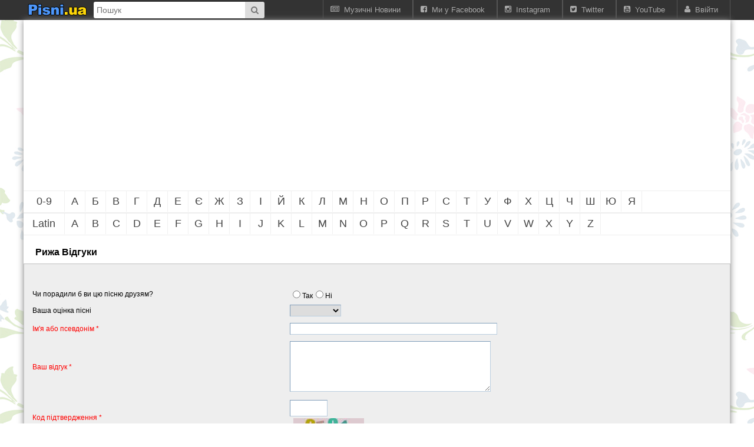

--- FILE ---
content_type: text/html; charset=UTF-8
request_url: https://pisni.ua/articles_reviews.php?category_id=99&article_id=8323&filter=-1
body_size: 3646
content:
<!DOCTYPE html>
<html xmlns="http://www.w3.org/1999/xhtml" xml:lang="uk" lang="uk">
<head>
<meta http-equiv="Content-Type" content="text/html; charset=utf-8" />
<meta http-equiv="Content-Language" content="uk" />
<meta name="viewport" content="width=device-width, initial-scale=1" />
<title>Вiдгуки: Рижа</title>
<base href="https://pisni.ua/" />
<link href="https://pisni.ua/styles/yourlove.css?1-Mar-2019.pps" rel="stylesheet" type="text/css" />
<link href="images/favicon-pisni.png" rel="icon" type="image/png" />
<script src="js/ajax.js?1-Mar-2019.pps" async="async"></script>
<meta name="description" content="Українські пісні: слова, тексти пісень. Тексти, слова народних пісень. Дитячі пісні: слова, тексти. Тексти українських пісень, слова. Українські народні пісні: тексти. Пісні для дітей. Колядки. Пісні українських виконавців, тексти." />
<!-- Google Analytics --><script> 

(function(i,s,o,g,r,a,m){i['GoogleAnalyticsObject']=r;i[r]=i[r]||function(){ (i[r].q=i[r].q||[]).push(arguments)},i[r].l=1*new Date();a=s.createElement(o), m=s.getElementsByTagName(o)[0];a.async=1;a.src=g;m.parentNode.insertBefore(a,m) })(window,document,'script','//www.google-analytics.com/analytics.js','ga'); 
	ga('create', 'UA-67565474-2'); // set tracking code
	ga('send', 'pageview'); 
	//
</script><!-- End Google Analytics --><script>
  window.fbAsyncInit = function() {
    FB.init({
      appId      : '573525426377102',
      xfbml      : true,
      version    : 'v3.1'
    });
    FB.AppEvents.logPageView();
  };
  (function(d, s, id){
     var js, fjs = d.getElementsByTagName(s)[0];
     if (d.getElementById(id)) {return;}
     js = d.createElement(s); js.id = id;
     js.src = "https://connect.facebook.net/uk_UA/sdk.js";
     fjs.parentNode.insertBefore(js, fjs);
   }(document, 'script', 'facebook-jssdk'));
</script>

</head>

<body class="page pg-article-reviews st-pisni">

<div class="frame fm-bar" style="">
<div id="pb_3168" class="area bk-navigation-bar" style="">
	
	<div class="menu">
		<div class="nav-expand" data-js="expand" data-tag="ul"><span>Navigation Bar</span><i></i></div>
		<ul data-js="nav" data-js-type="click" class="nav-bar">
			
			
			
			
			
			
			
			
	
			

			
			
	
			
			<li class="home "><a href="https://pisni.ua/"><i></i><span>Домашня сторiнка</span></a></li>
			<li class="music-search ">
				<form action="music_search.php" name="bar_music_search" method="get">
					<div class="search-button"><input type="submit" name="search" value=" &#xf002; " /></div>
					<div class="search-field"><input placeholder="Пошук" type="text" name="sw" value="" /></div>
				</form>
			</li>
			<li class="nav-account">
				<i class="expand"></i><a href="user_login.php" ><i></i><span>Ввійти</span></a> 
			</li><li data-js="expand" data-class="nav-authors" class="nav-az"><a><span>A-Я</span></a></li>
			<li class="nav-youtube">
				<i class="expand"></i><a href="https://www.youtube.com/channel/UClck3gn0mU3wqbD2cp_EH-g" ><i></i><span>YouTube</span></a> 
			</li>
			<li class="nav-twitter">
				<i class="expand"></i><a href="https://twitter.com/pisniua" ><i></i><span>Twitter</span></a> 
			</li>
			<li class="nav-instagram">
				<i class="expand"></i><a href="https://www.instagram.com/pisniua/" ><i></i><span>Instagram</span></a> 
			</li>
			<li class="nav-facebook">
				<i class="expand"></i><a href="https://www.facebook.com/Pisni.com.ua" ><i></i><span>Ми у Facebook</span></a> 
			</li>
			<li class="nav-news">
				<i class="expand"></i><a href="muzychni-novyny" ><i></i><span>Музичні Новини</span></a> 
			</li>
		</ul>
		<div class="clear"></div>
	</div>
	


</div>


<div class="foot-navigation-bar "></div>
</div>
<div class="clear"></div>
<div class="layout lt-single">
	<div class="frame fm-header" style="">
		<div id="pb_2911" class="area hidden-title bk-header" style="">
	<div class="header-banner"><div id="pb_2910" class="block hidden-title banner" style="">
	<div class="head">
		<a name="pb_2910"></a>
	</div>
	<div class="body">
			<div> <script async src="//pagead2.googlesyndication.com/pagead/js/adsbygoogle.js"></script>
<!-- Pisni Top Responsive -->
<ins class="adsbygoogle"
     style="display:block"
     data-ad-client="ca-pub-1139492014036674"
     data-ad-slot="1485699742"
     data-ad-format="auto"></ins>
<script>
(adsbygoogle = window.adsbygoogle || []).push({});
</script></div>

	</div>
	<div class="foot">
		
	</div> 
</div>

</div>
	<div class="logo"><a href="https://pisni.ua/"><img src="images/logo/notes-cat-sing.jpg" width="210" height="250" alt="Домашня сторiнка" title="Домашня сторiнка" /></a></div>
	<div class="clear"></div>

	

	<div class="nav-authors">
			<div class="nav-expand" data-js="expand" data-tag="ul"><span>Меню</span><i></i></div>
	<ul data-js="" class="nav-header nav-authors-ua">
		<li class="menu-digits">
			<i class="fa expand"></i>
			
			<a href="authors/0-9" ><span>0-9</span></a> 
		</li>
		<li class="">
			<i class="fa expand"></i>
			
			<a href="authors/а" ><span>А</span></a> 
		</li>
		<li class="">
			<i class="fa expand"></i>
			
			<a href="authors/б" ><span>Б</span></a> 
		</li>
		<li class="">
			<i class="fa expand"></i>
			
			<a href="authors/в" ><span>В</span></a> 
		</li>
		<li class="">
			<i class="fa expand"></i>
			
			<a href="authors/г" ><span>Г</span></a> 
		</li>
		<li class="">
			<i class="fa expand"></i>
			
			<a href="authors/д" ><span>Д</span></a> 
		</li>
		<li class="">
			<i class="fa expand"></i>
			
			<a href="authors/е" ><span>Е</span></a> 
		</li>
		<li class="">
			<i class="fa expand"></i>
			
			<a href="authors/є" ><span>Є</span></a> 
		</li>
		<li class="">
			<i class="fa expand"></i>
			
			<a href="authors/ж" ><span>Ж</span></a> 
		</li>
		<li class="">
			<i class="fa expand"></i>
			
			<a href="authors/з" ><span>З</span></a> 
		</li>
		<li class="">
			<i class="fa expand"></i>
			
			<a href="authors/і" ><span>І</span></a> 
		</li>
		<li class="">
			<i class="fa expand"></i>
			
			<a href="authors/й" ><span>Й</span></a> 
		</li>
		<li class="">
			<i class="fa expand"></i>
			
			<a href="authors/к" ><span>К</span></a> 
		</li>
		<li class="">
			<i class="fa expand"></i>
			
			<a href="authors/л" ><span>Л</span></a> 
		</li>
		<li class="">
			<i class="fa expand"></i>
			
			<a href="authors/м" ><span>М</span></a> 
		</li>
		<li class="">
			<i class="fa expand"></i>
			
			<a href="authors/н" ><span>Н</span></a> 
		</li>
		<li class="">
			<i class="fa expand"></i>
			
			<a href="authors/о" ><span>О</span></a> 
		</li>
		<li class="">
			<i class="fa expand"></i>
			
			<a href="authors/п" ><span>П</span></a> 
		</li>
		<li class="">
			<i class="fa expand"></i>
			
			<a href="authors/р" ><span>Р</span></a> 
		</li>
		<li class="">
			<i class="fa expand"></i>
			
			<a href="authors/с" ><span>С</span></a> 
		</li>
		<li class="">
			<i class="fa expand"></i>
			
			<a href="authors/т" ><span>Т</span></a> 
		</li>
		<li class="">
			<i class="fa expand"></i>
			
			<a href="authors/у" ><span>У</span></a> 
		</li>
		<li class="">
			<i class="fa expand"></i>
			
			<a href="authors/ф" ><span>Ф</span></a> 
		</li>
		<li class="">
			<i class="fa expand"></i>
			
			<a href="authors/х" ><span>Х</span></a> 
		</li>
		<li class="">
			<i class="fa expand"></i>
			
			<a href="authors/ц" ><span>Ц</span></a> 
		</li>
		<li class="">
			<i class="fa expand"></i>
			
			<a href="authors/ч" ><span>Ч</span></a> 
		</li>
		<li class="">
			<i class="fa expand"></i>
			
			<a href="authors/ш" ><span>Ш</span></a> 
		</li>
		<li class="">
			<i class="fa expand"></i>
			
			<a href="authors/ю" ><span>Ю</span></a> 
		</li>
		<li class="">
			<i class="fa expand"></i>
			
			<a href="authors/я" ><span>Я</span></a> 
		</li>
	</ul>
	<div class="clear"></div>
	<div class="nav-expand" data-js="expand" data-tag="ul"><span>Меню</span><i></i></div>
	<ul data-js="" class="nav-header nav-submenu nav-authors-latin">
		<li class="menu-latin">
			<i class="fa expand"></i>
			
			<a href="#" ><span>Latin</span></a> 
		</li>
		<li class="">
			<i class="fa expand"></i>
			
			<a href="authors/a" ><span>A</span></a> 
		</li>
		<li class="">
			<i class="fa expand"></i>
			
			<a href="authors/b" ><span>B</span></a> 
		</li>
		<li class="">
			<i class="fa expand"></i>
			
			<a href="authors/c" ><span>C</span></a> 
		</li>
		<li class="">
			<i class="fa expand"></i>
			
			<a href="authors/d" ><span>D</span></a> 
		</li>
		<li class="">
			<i class="fa expand"></i>
			
			<a href="authors/e" ><span>E</span></a> 
		</li>
		<li class="">
			<i class="fa expand"></i>
			
			<a href="authors/f" ><span>F</span></a> 
		</li>
		<li class="">
			<i class="fa expand"></i>
			
			<a href="authors/g" ><span>G</span></a> 
		</li>
		<li class="">
			<i class="fa expand"></i>
			
			<a href="authors/h" ><span>H</span></a> 
		</li>
		<li class="">
			<i class="fa expand"></i>
			
			<a href="authors/i" ><span>I</span></a> 
		</li>
		<li class="">
			<i class="fa expand"></i>
			
			<a href="authors/j" ><span>J</span></a> 
		</li>
		<li class="">
			<i class="fa expand"></i>
			
			<a href="authors/k" ><span>K</span></a> 
		</li>
		<li class="">
			<i class="fa expand"></i>
			
			<a href="authors/l" ><span>L</span></a> 
		</li>
		<li class="">
			<i class="fa expand"></i>
			
			<a href="authors/m" ><span>M</span></a> 
		</li>
		<li class="">
			<i class="fa expand"></i>
			
			<a href="authors/n" ><span>N</span></a> 
		</li>
		<li class="">
			<i class="fa expand"></i>
			
			<a href="authors/o" ><span>O</span></a> 
		</li>
		<li class="">
			<i class="fa expand"></i>
			
			<a href="authors/p" ><span>P</span></a> 
		</li>
		<li class="">
			<i class="fa expand"></i>
			
			<a href="authors/q" ><span>Q</span></a> 
		</li>
		<li class="">
			<i class="fa expand"></i>
			
			<a href="authors/r" ><span>R</span></a> 
		</li>
		<li class="">
			<i class="fa expand"></i>
			
			<a href="authors/s" ><span>S</span></a> 
		</li>
		<li class="">
			<i class="fa expand"></i>
			
			<a href="authors/t" ><span>T</span></a> 
		</li>
		<li class="">
			<i class="fa expand"></i>
			
			<a href="authors/u" ><span>U</span></a> 
		</li>
		<li class="">
			<i class="fa expand"></i>
			
			<a href="authors/v" ><span>V</span></a> 
		</li>
		<li class="">
			<i class="fa expand"></i>
			
			<a href="authors/w" ><span>W</span></a> 
		</li>
		<li class="">
			<i class="fa expand"></i>
			
			<a href="authors/x" ><span>X</span></a> 
		</li>
		<li class="">
			<i class="fa expand"></i>
			
			<a href="authors/y" ><span>Y</span></a> 
		</li>
		<li class="">
			<i class="fa expand"></i>
			
			<a href="authors/z" ><span>Z</span></a> 
		</li>
	</ul>
	<div class="clear"></div>

		<div class="clear"></div>
	</div>
	<div class="clear"></div>

</div>


	</div>
	<div class="frame fm-middle" style="">
		<div id="pb_2915" class="block bk-article-reviews" style="">
	<div class="head">
		<a name="pb_2915"></a>Рижа Вiдгуки
	</div>
	<div class="body">
					
		
				
			

			<br />

			
			

			
			<form name="review" action="articles_reviews.php" method="post">
			<input type="hidden" name="rnd" value="1770145971" />
			<input type="hidden" name="operation" value="save" />
			<input type="hidden" name="article_id" value="8323" />
			<input type="hidden" name="category_id" value="" />
			<input type="hidden" name="page" value="" />
			<table width="100%" cellspacing="0" align="center" class="padding4px">
			
			<tr>
				<td class="usual">Чи порадили б ви цю пісню друзям? </td>
				<td class="usual">
					<label><input type="radio" name="recommended"  value="1" />Так</label><label><input type="radio" name="recommended"  value="-1" />Нi</label>
				</td>
			</tr>
			<tr>
				<td class="usual">Ваша оцінка пісні </td>
				<td class="usual">
					<select class="text" name="rating">
						<option selected="selected" value=""></option>
						<option  value="1">Погано</option>
						<option  value="2">Бiдно</option>
						<option  value="3">Середньо</option>
						<option  value="4">Добре</option>
						<option  value="5">Блискуче</option>
					</select>
				</td>
			</tr>
			<tr>
				<td class="usual required">Iм'я або псевдонiм *</td>
				<td class="usual required"><input class="text" type="text" name="user_name" size="42" value="" maxlength="64" /></td>
			</tr>
			<tr>
				<td class="usual required">Ваш відгук *</td>
				<td class="usual required"><textarea name="comments" cols="40" rows="5"></textarea></td>
			</tr>
			<tr class="usualbg">
				<td class="usual required">Код підтвердження *</td>
				<td class="usual required">
					<input class="field" type="text" name="validation_number" size="4" value="" />&nbsp;
					<img src="validation_image.php" align="absmiddle" />
				</td>
			</tr>
			
			
			
			
			<tr>
				<td></td>
				<td><span class="submit"><input class="submit" type="submit" value="Оцiнити" /></span></td>
			</tr>
			
			</table>
			</form>
			
			
			<br />

			
			
			
			
			<div class="middlebg padding6px">
				<div class="smallText floatright">Знайдено: <b>0</b></div>
				<div class="ShowReviews">
					Показати:
					<span><a href="articles_reviews.php?category_id=99&article_id=8323">Всi вiдгуки</a>
					</span>
					<span><a href="articles_reviews.php?category_id=99&article_id=8323&filter=1">Тiльки позитивнi</a>
					
					<img class="commend" src="images/tr.gif" align="top" /></span>
					<span>
					<b>Негативнi вiдгуки</b>
					<img class="discommend" src="images/tr.gif" align="top" /></span>
				</div>
			</div>

			

			
			<div class="padding10px"><b>Немає вiдгукiв</b></div>

			<div class="middlebg padding6px">
				<div class="smallText floatright">Знайдено: <b>0</b></div>
				<div class="ShowReviews">
					Показати:
					<span><a href="articles_reviews.php?category_id=99&article_id=8323">Всi вiдгуки</a>
					</span>
					<span><a href="articles_reviews.php?category_id=99&article_id=8323&filter=1">Тiльки позитивнi</a>
					
					<img class="commend" src="images/tr.gif" align="top" /></span>
					<span>
					<b>Негативнi вiдгуки</b>
					<img class="discommend" src="images/tr.gif" align="top" /></span>
				</div>
			</div>

			

			
			

	</div>
	<div class="foot">
		
	</div> 
</div>


	</div>
	<div class="frame fm-footer" style="">
		<div id="pb_2913" class="area hidden-title bk-footer" style="">
	<div class="footer-head">Copyright © 2016-2026 <a href="/" title="Українські Пісні">Українські Пісні</a></div>


	
	<div class="footer-menu">
		<ul data-js="nav" class="">
			<li class="">
				<a href="support.php" ><span>Зв'язок з нами</span></a> 
			</li>
			<li class="">
				<a href="privacy-policy" ><span>Privacy Policy</span></a> 
			</li>
			<li class="">
				<a href="cookie-policy" ><span>Cookie Policy</span></a> 
			</li>
		</ul>
	</div>

	<div class="footer-foot">	<a rel="nofollow" href="https://www.facebook.com/Pisni.com.ua"><i class="ico-facebook"></i><span>facebook</span></a>
	<a rel="nofollow" href="https://www.instagram.com/PisniUA"><i class="ico-instagram"></i><span>instagram</span></a>
	<a rel="nofollow" href="https://twitter.com/PisniUA"><i class="ico-twitter"></i><span>twitter</span></a>
	<a rel="nofollow" href="https://www.youtube.com/channel/UClck3gn0mU3wqbD2cp_EH-g"><i class="ico-youtube"></i><span>youtube</span></a>

</div>
	<div class="footer-logo"><a title="PHP Shopping Cart by ViArt" href="http://www.viart.com/"><img alt="ViArt Shopping Cart" title="ViArt - PHP Shopping Cart" src="images/button-powered.png" /></a></div>

<a href="https://www.maxijoy.com/">https://www.maxijoy.com/</a>

</div>


	</div>
</div>

<script src="js/init.js?1-Mar-2019.pps"></script>


</body>
</html>

--- FILE ---
content_type: text/html; charset=utf-8
request_url: https://www.google.com/recaptcha/api2/aframe
body_size: 268
content:
<!DOCTYPE HTML><html><head><meta http-equiv="content-type" content="text/html; charset=UTF-8"></head><body><script nonce="K0BMjJ3bHTmlJo2d9_PeNQ">/** Anti-fraud and anti-abuse applications only. See google.com/recaptcha */ try{var clients={'sodar':'https://pagead2.googlesyndication.com/pagead/sodar?'};window.addEventListener("message",function(a){try{if(a.source===window.parent){var b=JSON.parse(a.data);var c=clients[b['id']];if(c){var d=document.createElement('img');d.src=c+b['params']+'&rc='+(localStorage.getItem("rc::a")?sessionStorage.getItem("rc::b"):"");window.document.body.appendChild(d);sessionStorage.setItem("rc::e",parseInt(sessionStorage.getItem("rc::e")||0)+1);localStorage.setItem("rc::h",'1770145973446');}}}catch(b){}});window.parent.postMessage("_grecaptcha_ready", "*");}catch(b){}</script></body></html>